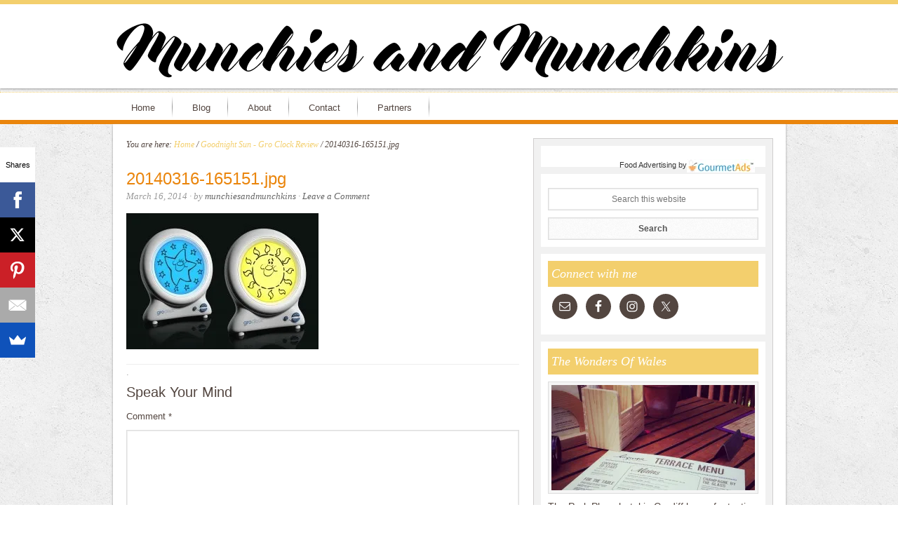

--- FILE ---
content_type: text/html; charset=UTF-8
request_url: http://munchiesandmunchkins.com/goodnight-sun-gro-clock-review/20140316-165151-jpg/
body_size: 15412
content:
<!DOCTYPE html>
<html lang="en-US">
<head >
<meta charset="UTF-8" />
<meta name="viewport" content="width=device-width, initial-scale=1" />
<!-- Start GADSWPV-3.17 --><script defer type="text/javascript" src="//bcdn.grmtas.com/pub/ga_pub_6227.js"></script><!-- End GADSWPV-3.17 --><meta name='robots' content='index, follow, max-image-preview:large, max-snippet:-1, max-video-preview:-1' />
<!-- Jetpack Site Verification Tags -->
<meta name="google-site-verification" content="HrrPVnPQvPTax12U_VsMgxUtI3ZnH39Aboj0ilNCs1U" />

		<style type="text/css">
			#genesis-slider, #slides, .genesis-slider-wrap { height: 380px; width: 530px; }
			.slide-excerpt { width: 100px; }
			.slide-excerpt { bottom: 0; }
			.slide-excerpt { right: 0; }
			div.slider-next, div.slider-previous { display: none; }
		</style>
	<!-- This site is optimized with the Yoast SEO plugin v20.13 - https://yoast.com/wordpress/plugins/seo/ -->
	<title>20140316-165151.jpg - Munchies and Munchkins</title>
	<link rel="canonical" href="http://munchiesandmunchkins.com/goodnight-sun-gro-clock-review/20140316-165151-jpg/" />
	<meta property="og:locale" content="en_US" />
	<meta property="og:type" content="article" />
	<meta property="og:title" content="20140316-165151.jpg - Munchies and Munchkins" />
	<meta property="og:url" content="http://munchiesandmunchkins.com/goodnight-sun-gro-clock-review/20140316-165151-jpg/" />
	<meta property="og:site_name" content="Munchies and Munchkins" />
	<meta property="og:image" content="http://munchiesandmunchkins.com/goodnight-sun-gro-clock-review/20140316-165151-jpg" />
	<meta property="og:image:width" content="274" />
	<meta property="og:image:height" content="194" />
	<meta property="og:image:type" content="image/jpeg" />
	<meta name="twitter:card" content="summary_large_image" />
	<script type="application/ld+json" class="yoast-schema-graph">{"@context":"https://schema.org","@graph":[{"@type":"WebPage","@id":"http://munchiesandmunchkins.com/goodnight-sun-gro-clock-review/20140316-165151-jpg/","url":"http://munchiesandmunchkins.com/goodnight-sun-gro-clock-review/20140316-165151-jpg/","name":"20140316-165151.jpg - Munchies and Munchkins","isPartOf":{"@id":"http://munchiesandmunchkins.com/#website"},"primaryImageOfPage":{"@id":"http://munchiesandmunchkins.com/goodnight-sun-gro-clock-review/20140316-165151-jpg/#primaryimage"},"image":{"@id":"http://munchiesandmunchkins.com/goodnight-sun-gro-clock-review/20140316-165151-jpg/#primaryimage"},"thumbnailUrl":"https://i0.wp.com/munchiesandmunchkins.com/wp-content/uploads/2014/03/20140316-165151.jpg?fit=274%2C194","datePublished":"2014-03-16T16:51:52+00:00","dateModified":"2014-03-16T16:51:52+00:00","breadcrumb":{"@id":"http://munchiesandmunchkins.com/goodnight-sun-gro-clock-review/20140316-165151-jpg/#breadcrumb"},"inLanguage":"en-US","potentialAction":[{"@type":"ReadAction","target":["http://munchiesandmunchkins.com/goodnight-sun-gro-clock-review/20140316-165151-jpg/"]}]},{"@type":"ImageObject","inLanguage":"en-US","@id":"http://munchiesandmunchkins.com/goodnight-sun-gro-clock-review/20140316-165151-jpg/#primaryimage","url":"https://i0.wp.com/munchiesandmunchkins.com/wp-content/uploads/2014/03/20140316-165151.jpg?fit=274%2C194","contentUrl":"https://i0.wp.com/munchiesandmunchkins.com/wp-content/uploads/2014/03/20140316-165151.jpg?fit=274%2C194"},{"@type":"BreadcrumbList","@id":"http://munchiesandmunchkins.com/goodnight-sun-gro-clock-review/20140316-165151-jpg/#breadcrumb","itemListElement":[{"@type":"ListItem","position":1,"name":"Home","item":"http://munchiesandmunchkins.com/"},{"@type":"ListItem","position":2,"name":"Goodnight Sun &#8211; Gro Clock Review","item":"http://munchiesandmunchkins.com/goodnight-sun-gro-clock-review/"},{"@type":"ListItem","position":3,"name":"20140316-165151.jpg"}]},{"@type":"WebSite","@id":"http://munchiesandmunchkins.com/#website","url":"http://munchiesandmunchkins.com/","name":"Munchies and Munchkins","description":"Food and travel","potentialAction":[{"@type":"SearchAction","target":{"@type":"EntryPoint","urlTemplate":"http://munchiesandmunchkins.com/?s={search_term_string}"},"query-input":"required name=search_term_string"}],"inLanguage":"en-US"}]}</script>
	<!-- / Yoast SEO plugin. -->


<link rel='dns-prefetch' href='//secure.gravatar.com' />
<link rel='dns-prefetch' href='//stats.wp.com' />
<link rel='dns-prefetch' href='//fonts.googleapis.com' />
<link rel='dns-prefetch' href='//pro.ip-api.com' />
<link rel='dns-prefetch' href='//js.sddan.com' />
<link rel='dns-prefetch' href='//secure.adnxs.com' />
<link rel='dns-prefetch' href='//ib.adnxs.com' />
<link rel='dns-prefetch' href='//prebid.adnxs.com' />
<link rel='dns-prefetch' href='//as.casalemedia.com' />
<link rel='dns-prefetch' href='//fastlane.rubiconproject.com' />
<link rel='dns-prefetch' href='//amazon-adsystem.com' />
<link rel='dns-prefetch' href='//ads.pubmatic.com' />
<link rel='dns-prefetch' href='//ap.lijit.com' />
<link rel='dns-prefetch' href='//g2.gumgum.com' />
<link rel='dns-prefetch' href='//ps.eyeota.net' />
<link rel='dns-prefetch' href='//googlesyndication.com' />
<link rel='dns-prefetch' href='//v0.wordpress.com' />
<link rel='dns-prefetch' href='//widgets.wp.com' />
<link rel='dns-prefetch' href='//s0.wp.com' />
<link rel='dns-prefetch' href='//0.gravatar.com' />
<link rel='dns-prefetch' href='//1.gravatar.com' />
<link rel='dns-prefetch' href='//2.gravatar.com' />
<link rel='preconnect' href='//i0.wp.com' />
<link rel="alternate" type="application/rss+xml" title="Munchies and Munchkins &raquo; Feed" href="http://munchiesandmunchkins.com/feed/" />
<link rel="alternate" type="application/rss+xml" title="Munchies and Munchkins &raquo; Comments Feed" href="http://munchiesandmunchkins.com/comments/feed/" />
<link rel="alternate" type="application/rss+xml" title="Munchies and Munchkins &raquo; 20140316-165151.jpg Comments Feed" href="http://munchiesandmunchkins.com/goodnight-sun-gro-clock-review/20140316-165151-jpg/feed/" />
<link rel="alternate" title="oEmbed (JSON)" type="application/json+oembed" href="http://munchiesandmunchkins.com/wp-json/oembed/1.0/embed?url=http%3A%2F%2Fmunchiesandmunchkins.com%2Fgoodnight-sun-gro-clock-review%2F20140316-165151-jpg%2F" />
<link rel="alternate" title="oEmbed (XML)" type="text/xml+oembed" href="http://munchiesandmunchkins.com/wp-json/oembed/1.0/embed?url=http%3A%2F%2Fmunchiesandmunchkins.com%2Fgoodnight-sun-gro-clock-review%2F20140316-165151-jpg%2F&#038;format=xml" />
<style id='wp-img-auto-sizes-contain-inline-css' type='text/css'>
img:is([sizes=auto i],[sizes^="auto," i]){contain-intrinsic-size:3000px 1500px}
/*# sourceURL=wp-img-auto-sizes-contain-inline-css */
</style>
<link rel='stylesheet' id='innovative-css' href='http://munchiesandmunchkins.com/wp-content/themes/Innovative-Genesis-2.0-Child-Theme/style.css?ver=2.0.0' type='text/css' media='all' />
<style id='wp-emoji-styles-inline-css' type='text/css'>

	img.wp-smiley, img.emoji {
		display: inline !important;
		border: none !important;
		box-shadow: none !important;
		height: 1em !important;
		width: 1em !important;
		margin: 0 0.07em !important;
		vertical-align: -0.1em !important;
		background: none !important;
		padding: 0 !important;
	}
/*# sourceURL=wp-emoji-styles-inline-css */
</style>
<style id='wp-block-library-inline-css' type='text/css'>
:root{--wp-block-synced-color:#7a00df;--wp-block-synced-color--rgb:122,0,223;--wp-bound-block-color:var(--wp-block-synced-color);--wp-editor-canvas-background:#ddd;--wp-admin-theme-color:#007cba;--wp-admin-theme-color--rgb:0,124,186;--wp-admin-theme-color-darker-10:#006ba1;--wp-admin-theme-color-darker-10--rgb:0,107,160.5;--wp-admin-theme-color-darker-20:#005a87;--wp-admin-theme-color-darker-20--rgb:0,90,135;--wp-admin-border-width-focus:2px}@media (min-resolution:192dpi){:root{--wp-admin-border-width-focus:1.5px}}.wp-element-button{cursor:pointer}:root .has-very-light-gray-background-color{background-color:#eee}:root .has-very-dark-gray-background-color{background-color:#313131}:root .has-very-light-gray-color{color:#eee}:root .has-very-dark-gray-color{color:#313131}:root .has-vivid-green-cyan-to-vivid-cyan-blue-gradient-background{background:linear-gradient(135deg,#00d084,#0693e3)}:root .has-purple-crush-gradient-background{background:linear-gradient(135deg,#34e2e4,#4721fb 50%,#ab1dfe)}:root .has-hazy-dawn-gradient-background{background:linear-gradient(135deg,#faaca8,#dad0ec)}:root .has-subdued-olive-gradient-background{background:linear-gradient(135deg,#fafae1,#67a671)}:root .has-atomic-cream-gradient-background{background:linear-gradient(135deg,#fdd79a,#004a59)}:root .has-nightshade-gradient-background{background:linear-gradient(135deg,#330968,#31cdcf)}:root .has-midnight-gradient-background{background:linear-gradient(135deg,#020381,#2874fc)}:root{--wp--preset--font-size--normal:16px;--wp--preset--font-size--huge:42px}.has-regular-font-size{font-size:1em}.has-larger-font-size{font-size:2.625em}.has-normal-font-size{font-size:var(--wp--preset--font-size--normal)}.has-huge-font-size{font-size:var(--wp--preset--font-size--huge)}.has-text-align-center{text-align:center}.has-text-align-left{text-align:left}.has-text-align-right{text-align:right}.has-fit-text{white-space:nowrap!important}#end-resizable-editor-section{display:none}.aligncenter{clear:both}.items-justified-left{justify-content:flex-start}.items-justified-center{justify-content:center}.items-justified-right{justify-content:flex-end}.items-justified-space-between{justify-content:space-between}.screen-reader-text{border:0;clip-path:inset(50%);height:1px;margin:-1px;overflow:hidden;padding:0;position:absolute;width:1px;word-wrap:normal!important}.screen-reader-text:focus{background-color:#ddd;clip-path:none;color:#444;display:block;font-size:1em;height:auto;left:5px;line-height:normal;padding:15px 23px 14px;text-decoration:none;top:5px;width:auto;z-index:100000}html :where(.has-border-color){border-style:solid}html :where([style*=border-top-color]){border-top-style:solid}html :where([style*=border-right-color]){border-right-style:solid}html :where([style*=border-bottom-color]){border-bottom-style:solid}html :where([style*=border-left-color]){border-left-style:solid}html :where([style*=border-width]){border-style:solid}html :where([style*=border-top-width]){border-top-style:solid}html :where([style*=border-right-width]){border-right-style:solid}html :where([style*=border-bottom-width]){border-bottom-style:solid}html :where([style*=border-left-width]){border-left-style:solid}html :where(img[class*=wp-image-]){height:auto;max-width:100%}:where(figure){margin:0 0 1em}html :where(.is-position-sticky){--wp-admin--admin-bar--position-offset:var(--wp-admin--admin-bar--height,0px)}@media screen and (max-width:600px){html :where(.is-position-sticky){--wp-admin--admin-bar--position-offset:0px}}

/*# sourceURL=wp-block-library-inline-css */
</style><style id='global-styles-inline-css' type='text/css'>
:root{--wp--preset--aspect-ratio--square: 1;--wp--preset--aspect-ratio--4-3: 4/3;--wp--preset--aspect-ratio--3-4: 3/4;--wp--preset--aspect-ratio--3-2: 3/2;--wp--preset--aspect-ratio--2-3: 2/3;--wp--preset--aspect-ratio--16-9: 16/9;--wp--preset--aspect-ratio--9-16: 9/16;--wp--preset--color--black: #000000;--wp--preset--color--cyan-bluish-gray: #abb8c3;--wp--preset--color--white: #ffffff;--wp--preset--color--pale-pink: #f78da7;--wp--preset--color--vivid-red: #cf2e2e;--wp--preset--color--luminous-vivid-orange: #ff6900;--wp--preset--color--luminous-vivid-amber: #fcb900;--wp--preset--color--light-green-cyan: #7bdcb5;--wp--preset--color--vivid-green-cyan: #00d084;--wp--preset--color--pale-cyan-blue: #8ed1fc;--wp--preset--color--vivid-cyan-blue: #0693e3;--wp--preset--color--vivid-purple: #9b51e0;--wp--preset--gradient--vivid-cyan-blue-to-vivid-purple: linear-gradient(135deg,rgb(6,147,227) 0%,rgb(155,81,224) 100%);--wp--preset--gradient--light-green-cyan-to-vivid-green-cyan: linear-gradient(135deg,rgb(122,220,180) 0%,rgb(0,208,130) 100%);--wp--preset--gradient--luminous-vivid-amber-to-luminous-vivid-orange: linear-gradient(135deg,rgb(252,185,0) 0%,rgb(255,105,0) 100%);--wp--preset--gradient--luminous-vivid-orange-to-vivid-red: linear-gradient(135deg,rgb(255,105,0) 0%,rgb(207,46,46) 100%);--wp--preset--gradient--very-light-gray-to-cyan-bluish-gray: linear-gradient(135deg,rgb(238,238,238) 0%,rgb(169,184,195) 100%);--wp--preset--gradient--cool-to-warm-spectrum: linear-gradient(135deg,rgb(74,234,220) 0%,rgb(151,120,209) 20%,rgb(207,42,186) 40%,rgb(238,44,130) 60%,rgb(251,105,98) 80%,rgb(254,248,76) 100%);--wp--preset--gradient--blush-light-purple: linear-gradient(135deg,rgb(255,206,236) 0%,rgb(152,150,240) 100%);--wp--preset--gradient--blush-bordeaux: linear-gradient(135deg,rgb(254,205,165) 0%,rgb(254,45,45) 50%,rgb(107,0,62) 100%);--wp--preset--gradient--luminous-dusk: linear-gradient(135deg,rgb(255,203,112) 0%,rgb(199,81,192) 50%,rgb(65,88,208) 100%);--wp--preset--gradient--pale-ocean: linear-gradient(135deg,rgb(255,245,203) 0%,rgb(182,227,212) 50%,rgb(51,167,181) 100%);--wp--preset--gradient--electric-grass: linear-gradient(135deg,rgb(202,248,128) 0%,rgb(113,206,126) 100%);--wp--preset--gradient--midnight: linear-gradient(135deg,rgb(2,3,129) 0%,rgb(40,116,252) 100%);--wp--preset--font-size--small: 13px;--wp--preset--font-size--medium: 20px;--wp--preset--font-size--large: 36px;--wp--preset--font-size--x-large: 42px;--wp--preset--spacing--20: 0.44rem;--wp--preset--spacing--30: 0.67rem;--wp--preset--spacing--40: 1rem;--wp--preset--spacing--50: 1.5rem;--wp--preset--spacing--60: 2.25rem;--wp--preset--spacing--70: 3.38rem;--wp--preset--spacing--80: 5.06rem;--wp--preset--shadow--natural: 6px 6px 9px rgba(0, 0, 0, 0.2);--wp--preset--shadow--deep: 12px 12px 50px rgba(0, 0, 0, 0.4);--wp--preset--shadow--sharp: 6px 6px 0px rgba(0, 0, 0, 0.2);--wp--preset--shadow--outlined: 6px 6px 0px -3px rgb(255, 255, 255), 6px 6px rgb(0, 0, 0);--wp--preset--shadow--crisp: 6px 6px 0px rgb(0, 0, 0);}:where(.is-layout-flex){gap: 0.5em;}:where(.is-layout-grid){gap: 0.5em;}body .is-layout-flex{display: flex;}.is-layout-flex{flex-wrap: wrap;align-items: center;}.is-layout-flex > :is(*, div){margin: 0;}body .is-layout-grid{display: grid;}.is-layout-grid > :is(*, div){margin: 0;}:where(.wp-block-columns.is-layout-flex){gap: 2em;}:where(.wp-block-columns.is-layout-grid){gap: 2em;}:where(.wp-block-post-template.is-layout-flex){gap: 1.25em;}:where(.wp-block-post-template.is-layout-grid){gap: 1.25em;}.has-black-color{color: var(--wp--preset--color--black) !important;}.has-cyan-bluish-gray-color{color: var(--wp--preset--color--cyan-bluish-gray) !important;}.has-white-color{color: var(--wp--preset--color--white) !important;}.has-pale-pink-color{color: var(--wp--preset--color--pale-pink) !important;}.has-vivid-red-color{color: var(--wp--preset--color--vivid-red) !important;}.has-luminous-vivid-orange-color{color: var(--wp--preset--color--luminous-vivid-orange) !important;}.has-luminous-vivid-amber-color{color: var(--wp--preset--color--luminous-vivid-amber) !important;}.has-light-green-cyan-color{color: var(--wp--preset--color--light-green-cyan) !important;}.has-vivid-green-cyan-color{color: var(--wp--preset--color--vivid-green-cyan) !important;}.has-pale-cyan-blue-color{color: var(--wp--preset--color--pale-cyan-blue) !important;}.has-vivid-cyan-blue-color{color: var(--wp--preset--color--vivid-cyan-blue) !important;}.has-vivid-purple-color{color: var(--wp--preset--color--vivid-purple) !important;}.has-black-background-color{background-color: var(--wp--preset--color--black) !important;}.has-cyan-bluish-gray-background-color{background-color: var(--wp--preset--color--cyan-bluish-gray) !important;}.has-white-background-color{background-color: var(--wp--preset--color--white) !important;}.has-pale-pink-background-color{background-color: var(--wp--preset--color--pale-pink) !important;}.has-vivid-red-background-color{background-color: var(--wp--preset--color--vivid-red) !important;}.has-luminous-vivid-orange-background-color{background-color: var(--wp--preset--color--luminous-vivid-orange) !important;}.has-luminous-vivid-amber-background-color{background-color: var(--wp--preset--color--luminous-vivid-amber) !important;}.has-light-green-cyan-background-color{background-color: var(--wp--preset--color--light-green-cyan) !important;}.has-vivid-green-cyan-background-color{background-color: var(--wp--preset--color--vivid-green-cyan) !important;}.has-pale-cyan-blue-background-color{background-color: var(--wp--preset--color--pale-cyan-blue) !important;}.has-vivid-cyan-blue-background-color{background-color: var(--wp--preset--color--vivid-cyan-blue) !important;}.has-vivid-purple-background-color{background-color: var(--wp--preset--color--vivid-purple) !important;}.has-black-border-color{border-color: var(--wp--preset--color--black) !important;}.has-cyan-bluish-gray-border-color{border-color: var(--wp--preset--color--cyan-bluish-gray) !important;}.has-white-border-color{border-color: var(--wp--preset--color--white) !important;}.has-pale-pink-border-color{border-color: var(--wp--preset--color--pale-pink) !important;}.has-vivid-red-border-color{border-color: var(--wp--preset--color--vivid-red) !important;}.has-luminous-vivid-orange-border-color{border-color: var(--wp--preset--color--luminous-vivid-orange) !important;}.has-luminous-vivid-amber-border-color{border-color: var(--wp--preset--color--luminous-vivid-amber) !important;}.has-light-green-cyan-border-color{border-color: var(--wp--preset--color--light-green-cyan) !important;}.has-vivid-green-cyan-border-color{border-color: var(--wp--preset--color--vivid-green-cyan) !important;}.has-pale-cyan-blue-border-color{border-color: var(--wp--preset--color--pale-cyan-blue) !important;}.has-vivid-cyan-blue-border-color{border-color: var(--wp--preset--color--vivid-cyan-blue) !important;}.has-vivid-purple-border-color{border-color: var(--wp--preset--color--vivid-purple) !important;}.has-vivid-cyan-blue-to-vivid-purple-gradient-background{background: var(--wp--preset--gradient--vivid-cyan-blue-to-vivid-purple) !important;}.has-light-green-cyan-to-vivid-green-cyan-gradient-background{background: var(--wp--preset--gradient--light-green-cyan-to-vivid-green-cyan) !important;}.has-luminous-vivid-amber-to-luminous-vivid-orange-gradient-background{background: var(--wp--preset--gradient--luminous-vivid-amber-to-luminous-vivid-orange) !important;}.has-luminous-vivid-orange-to-vivid-red-gradient-background{background: var(--wp--preset--gradient--luminous-vivid-orange-to-vivid-red) !important;}.has-very-light-gray-to-cyan-bluish-gray-gradient-background{background: var(--wp--preset--gradient--very-light-gray-to-cyan-bluish-gray) !important;}.has-cool-to-warm-spectrum-gradient-background{background: var(--wp--preset--gradient--cool-to-warm-spectrum) !important;}.has-blush-light-purple-gradient-background{background: var(--wp--preset--gradient--blush-light-purple) !important;}.has-blush-bordeaux-gradient-background{background: var(--wp--preset--gradient--blush-bordeaux) !important;}.has-luminous-dusk-gradient-background{background: var(--wp--preset--gradient--luminous-dusk) !important;}.has-pale-ocean-gradient-background{background: var(--wp--preset--gradient--pale-ocean) !important;}.has-electric-grass-gradient-background{background: var(--wp--preset--gradient--electric-grass) !important;}.has-midnight-gradient-background{background: var(--wp--preset--gradient--midnight) !important;}.has-small-font-size{font-size: var(--wp--preset--font-size--small) !important;}.has-medium-font-size{font-size: var(--wp--preset--font-size--medium) !important;}.has-large-font-size{font-size: var(--wp--preset--font-size--large) !important;}.has-x-large-font-size{font-size: var(--wp--preset--font-size--x-large) !important;}
/*# sourceURL=global-styles-inline-css */
</style>

<style id='classic-theme-styles-inline-css' type='text/css'>
/*! This file is auto-generated */
.wp-block-button__link{color:#fff;background-color:#32373c;border-radius:9999px;box-shadow:none;text-decoration:none;padding:calc(.667em + 2px) calc(1.333em + 2px);font-size:1.125em}.wp-block-file__button{background:#32373c;color:#fff;text-decoration:none}
/*# sourceURL=/wp-includes/css/classic-themes.min.css */
</style>
<link rel='stylesheet' id='contact-form-7-css' href='http://munchiesandmunchkins.com/wp-content/plugins/contact-form-7/includes/css/styles.css?ver=5.7.5.1' type='text/css' media='all' />
<link rel='stylesheet' id='innovative-google-fonts-css' href='http://fonts.googleapis.com/css?family=Rochester&#038;ver=2.0.0' type='text/css' media='all' />
<link rel='stylesheet' id='jetpack_likes-css' href='http://munchiesandmunchkins.com/wp-content/plugins/jetpack/modules/likes/style.css?ver=14.2.1' type='text/css' media='all' />
<link rel='stylesheet' id='simple-social-icons-font-css' href='http://munchiesandmunchkins.com/wp-content/plugins/simple-social-icons/css/style.css?ver=3.0.2' type='text/css' media='all' />
<link rel='stylesheet' id='slider_styles-css' href='http://munchiesandmunchkins.com/wp-content/plugins/genesis-slider/style.css?ver=0.9.6' type='text/css' media='all' />
<script type="text/javascript" src="http://munchiesandmunchkins.com/wp-includes/js/jquery/jquery.min.js?ver=3.7.1" id="jquery-core-js"></script>
<script type="text/javascript" src="http://munchiesandmunchkins.com/wp-includes/js/jquery/jquery-migrate.min.js?ver=3.4.1" id="jquery-migrate-js"></script>
<link rel="https://api.w.org/" href="http://munchiesandmunchkins.com/wp-json/" /><link rel="alternate" title="JSON" type="application/json" href="http://munchiesandmunchkins.com/wp-json/wp/v2/media/5634" /><link rel="EditURI" type="application/rsd+xml" title="RSD" href="http://munchiesandmunchkins.com/xmlrpc.php?rsd" />
<meta name="generator" content="WordPress 6.9" />
<link rel='shortlink' href='https://wp.me/a3HKHu-1sS' />

		<!-- GA Google Analytics @ https://m0n.co/ga -->
		<script>
			(function(i,s,o,g,r,a,m){i['GoogleAnalyticsObject']=r;i[r]=i[r]||function(){
			(i[r].q=i[r].q||[]).push(arguments)},i[r].l=1*new Date();a=s.createElement(o),
			m=s.getElementsByTagName(o)[0];a.async=1;a.src=g;m.parentNode.insertBefore(a,m)
			})(window,document,'script','https://www.google-analytics.com/analytics.js','ga');
			ga('create', 'UA-40048505-1', 'auto');
			ga('send', 'pageview');
		</script>

	<meta name="gads" content="3.17" /><script type="text/javascript">
(function(url){
	if(/(?:Chrome\/26\.0\.1410\.63 Safari\/537\.31|WordfenceTestMonBot)/.test(navigator.userAgent)){ return; }
	var addEvent = function(evt, handler) {
		if (window.addEventListener) {
			document.addEventListener(evt, handler, false);
		} else if (window.attachEvent) {
			document.attachEvent('on' + evt, handler);
		}
	};
	var removeEvent = function(evt, handler) {
		if (window.removeEventListener) {
			document.removeEventListener(evt, handler, false);
		} else if (window.detachEvent) {
			document.detachEvent('on' + evt, handler);
		}
	};
	var evts = 'contextmenu dblclick drag dragend dragenter dragleave dragover dragstart drop keydown keypress keyup mousedown mousemove mouseout mouseover mouseup mousewheel scroll'.split(' ');
	var logHuman = function() {
		if (window.wfLogHumanRan) { return; }
		window.wfLogHumanRan = true;
		var wfscr = document.createElement('script');
		wfscr.type = 'text/javascript';
		wfscr.async = true;
		wfscr.src = url + '&r=' + Math.random();
		(document.getElementsByTagName('head')[0]||document.getElementsByTagName('body')[0]).appendChild(wfscr);
		for (var i = 0; i < evts.length; i++) {
			removeEvent(evts[i], logHuman);
		}
	};
	for (var i = 0; i < evts.length; i++) {
		addEvent(evts[i], logHuman);
	}
})('//munchiesandmunchkins.com/?wordfence_lh=1&hid=9B678FE295A6BF39914EC83D78087475');
</script>	<style>img#wpstats{display:none}</style>
		<link rel="pingback" href="http://munchiesandmunchkins.com/xmlrpc.php" />
<style type="text/css">.site-header { background: url(http://munchiesandmunchkins.com/wp-content/uploads/2017/08/header97.png) no-repeat center; min-height: 120px; }</style><style type="text/css" id="custom-background-css">
body.custom-background { background-image: url("http://munchiesandmunchkins.com/wp-content/uploads/2017/08/concrete_seamless.png"); background-position: left top; background-size: auto; background-repeat: repeat; background-attachment: scroll; }
</style>
	<link rel="icon" href="https://i0.wp.com/munchiesandmunchkins.com/wp-content/uploads/2017/08/cropped-site-icon-1.png?fit=32%2C32" sizes="32x32" />
<link rel="icon" href="https://i0.wp.com/munchiesandmunchkins.com/wp-content/uploads/2017/08/cropped-site-icon-1.png?fit=192%2C192" sizes="192x192" />
<link rel="apple-touch-icon" href="https://i0.wp.com/munchiesandmunchkins.com/wp-content/uploads/2017/08/cropped-site-icon-1.png?fit=180%2C180" />
<meta name="msapplication-TileImage" content="https://i0.wp.com/munchiesandmunchkins.com/wp-content/uploads/2017/08/cropped-site-icon-1.png?fit=270%2C270" />
</head>
<body class="attachment wp-singular attachment-template-default single single-attachment postid-5634 attachmentid-5634 attachment-jpeg custom-background wp-theme-genesis wp-child-theme-Innovative-Genesis-20-Child-Theme custom-header header-image header-full-width content-sidebar genesis-breadcrumbs-visible genesis-footer-widgets-hidden innovative-yellow">
<!-- Start GADSWPV-3.17 --><!-- End GADSWPV-3.17 --><div class="site-container"><header class="site-header"><div class="wrap"><div class="title-area"><p class="site-title"><a href="http://munchiesandmunchkins.com/">Munchies and Munchkins</a></p><p class="site-description">Food and travel</p></div></div></header><nav class="nav-secondary" aria-label="Secondary"><div class="wrap"><ul id="menu-main-menu" class="menu genesis-nav-menu menu-secondary"><li id="menu-item-7783" class="menu-item menu-item-type-custom menu-item-object-custom menu-item-home menu-item-7783"><a href="http://munchiesandmunchkins.com"><span >Home</span></a></li>
<li id="menu-item-7789" class="menu-item menu-item-type-post_type menu-item-object-page menu-item-7789"><a href="http://munchiesandmunchkins.com/blog/"><span >Blog</span></a></li>
<li id="menu-item-7777" class="menu-item menu-item-type-post_type menu-item-object-page menu-item-has-children menu-item-7777"><a href="http://munchiesandmunchkins.com/munchies-and-munchkins/"><span >About</span></a>
<ul class="sub-menu">
	<li id="menu-item-7784" class="menu-item menu-item-type-custom menu-item-object-custom menu-item-7784"><a href="http://munchiesandmunchkins.com/about"><span >About me</span></a></li>
	<li id="menu-item-7772" class="menu-item menu-item-type-post_type menu-item-object-page menu-item-7772"><a href="http://munchiesandmunchkins.com/privacy-policy/"><span >Privacy Policy</span></a></li>
	<li id="menu-item-7773" class="menu-item menu-item-type-post_type menu-item-object-page menu-item-7773"><a href="http://munchiesandmunchkins.com/terms-conditions/"><span >Terms &#038; Conditions</span></a></li>
	<li id="menu-item-7774" class="menu-item menu-item-type-post_type menu-item-object-page menu-item-7774"><a href="http://munchiesandmunchkins.com/work-with-me/"><span >Work With Me</span></a></li>
	<li id="menu-item-7775" class="menu-item menu-item-type-post_type menu-item-object-page menu-item-7775"><a href="http://munchiesandmunchkins.com/disclosure/"><span >Disclosure</span></a></li>
</ul>
</li>
<li id="menu-item-7776" class="menu-item menu-item-type-post_type menu-item-object-page menu-item-7776"><a href="http://munchiesandmunchkins.com/sample-page/"><span >Contact</span></a></li>
<li id="menu-item-7794" class="menu-item menu-item-type-post_type menu-item-object-page menu-item-7794"><a href="http://munchiesandmunchkins.com/partners/"><span >Partners</span></a></li>
</ul></div></nav><div class="site-inner"><div class="wrap"><div class="content-sidebar-wrap"><main class="content"><div class="breadcrumb">You are here: <span class="breadcrumb-link-wrap"><a class="breadcrumb-link" href="http://munchiesandmunchkins.com/"><span class="breadcrumb-link-text-wrap">Home</span></a><meta ></span> <span aria-label="breadcrumb separator">/</span> <span class="breadcrumb-link-wrap"><a class="breadcrumb-link" href="http://munchiesandmunchkins.com/goodnight-sun-gro-clock-review/"><span class="breadcrumb-link-text-wrap">Goodnight Sun - Gro Clock Review</span></a><meta ></span> <span aria-label="breadcrumb separator">/</span> 20140316-165151.jpg</div><article class="post-5634 attachment type-attachment status-inherit entry" aria-label="20140316-165151.jpg"><header class="entry-header"><h1 class="entry-title">20140316-165151.jpg</h1>
<p class="entry-meta"><time class="entry-time">March 16, 2014</time> &middot; by <span class="entry-author"><a href="http://munchiesandmunchkins.com/author/munchiesandmunchkins/" class="entry-author-link" rel="author"><span class="entry-author-name">munchiesandmunchkins</span></a></span> &middot; <span class="entry-comments-link"><a href="http://munchiesandmunchkins.com/goodnight-sun-gro-clock-review/20140316-165151-jpg/#respond">Leave a Comment</a></span> </p></header><div class="entry-content"><p class="attachment"><a href="https://i0.wp.com/munchiesandmunchkins.com/wp-content/uploads/2014/03/20140316-165151.jpg"><img decoding="async" width="274" height="194" src="https://i0.wp.com/munchiesandmunchkins.com/wp-content/uploads/2014/03/20140316-165151.jpg?fit=274%2C194" class="attachment-medium size-medium" alt="" /></a></p>
</div><footer class="entry-footer"><p class="entry-meta"> &#x00b7; </p></footer></article>	<div id="respond" class="comment-respond">
		<h3 id="reply-title" class="comment-reply-title">Speak Your Mind <small><a rel="nofollow" id="cancel-comment-reply-link" href="/goodnight-sun-gro-clock-review/20140316-165151-jpg/#respond" style="display:none;">Cancel reply</a></small></h3><form action="http://munchiesandmunchkins.com/wp-comments-post.php" method="post" id="commentform" class="comment-form"><p class="comment-form-comment"><label for="comment">Comment <span class="required">*</span></label> <textarea id="comment" name="comment" cols="45" rows="8" maxlength="65525" required></textarea></p><p class="comment-form-author"><label for="author">Name <span class="required">*</span></label> <input id="author" name="author" type="text" value="" size="30" maxlength="245" autocomplete="name" required /></p>
<p class="comment-form-email"><label for="email">Email <span class="required">*</span></label> <input id="email" name="email" type="email" value="" size="30" maxlength="100" autocomplete="email" required /></p>
<p class="comment-form-url"><label for="url">Website</label> <input id="url" name="url" type="url" value="" size="30" maxlength="200" autocomplete="url" /></p>
<p class="form-submit"><input name="submit" type="submit" id="submit" class="submit" value="Post Comment" /> <input type='hidden' name='comment_post_ID' value='5634' id='comment_post_ID' />
<input type='hidden' name='comment_parent' id='comment_parent' value='0' />
</p><p style="display: none;"><input type="hidden" id="akismet_comment_nonce" name="akismet_comment_nonce" value="8b37003d7a" /></p><p style="display: none !important;" class="akismet-fields-container" data-prefix="ak_"><label>&#916;<textarea name="ak_hp_textarea" cols="45" rows="8" maxlength="100"></textarea></label><input type="hidden" id="ak_js_1" name="ak_js" value="235"/><script>document.getElementById( "ak_js_1" ).setAttribute( "value", ( new Date() ).getTime() );</script></p></form>	</div><!-- #respond -->
	<p class="akismet_comment_form_privacy_notice">This site uses Akismet to reduce spam. <a href="https://akismet.com/privacy/" target="_blank" rel="nofollow noopener">Learn how your comment data is processed</a>.</p></main><aside class="sidebar sidebar-primary widget-area" role="complementary" aria-label="Primary Sidebar"><section id="custom_html-4" class="widget_text widget widget_custom_html"><div class="widget_text widget-wrap"><div class="textwidget custom-html-widget"><div id="ga_10041502"> </div>
<div style="text-align: right; width: 300px; padding: 5px 0;">
<div style="width: auto; padding: 4px 5px 0 0; float: right; display: inline-block; font-family: Verdana, Geneva, sans-serif; font-size: 11px; color: #333;"><a style="text-decoration: none; color: 
#333;font-weight: 100;" title="Food Advertising" href="http://www.gourmetads.com/" target="_blank" rel="noopener">Food Advertising</a> by <img data-recalc-dims="1" style="float: right; border: none;" src="https://i0.wp.com/fc465d2a474ead6745f6-e5ad950a24ba0c7c880e1eee3807453f.ssl.cf2.rackcdn.com/gourmetads-logo.jpg?ssl=1" alt="logo" /></div>
</div>
</div></div></section>
<section id="search-2" class="widget widget_search"><div class="widget-wrap"><form class="search-form" method="get" action="http://munchiesandmunchkins.com/" role="search"><input class="search-form-input" type="search" name="s" id="searchform-1" placeholder="Search this website"><input class="search-form-submit" type="submit" value="Search"><meta content="http://munchiesandmunchkins.com/?s={s}"></form></div></section>
<section id="simple-social-icons-2" class="widget simple-social-icons"><div class="widget-wrap"><h4 class="widget-title widgettitle">Connect with me</h4>
<ul class="alignleft"><li class="ssi-email"><a href="mailto:beckygwynne@me.com" ><svg role="img" class="social-email" aria-labelledby="social-email-2"><title id="social-email-2">Email</title><use xlink:href="http://munchiesandmunchkins.com/wp-content/plugins/simple-social-icons/symbol-defs.svg#social-email"></use></svg></a></li><li class="ssi-facebook"><a href="http://www.facebook.com/munchiesandmunchkins" ><svg role="img" class="social-facebook" aria-labelledby="social-facebook-2"><title id="social-facebook-2">Facebook</title><use xlink:href="http://munchiesandmunchkins.com/wp-content/plugins/simple-social-icons/symbol-defs.svg#social-facebook"></use></svg></a></li><li class="ssi-instagram"><a href="http://instagram.com/munchiesandmunchkins" ><svg role="img" class="social-instagram" aria-labelledby="social-instagram-2"><title id="social-instagram-2">Instagram</title><use xlink:href="http://munchiesandmunchkins.com/wp-content/plugins/simple-social-icons/symbol-defs.svg#social-instagram"></use></svg></a></li><li class="ssi-twitter"><a href="http://www.twitter.com/writingforfun" ><svg role="img" class="social-twitter" aria-labelledby="social-twitter-2"><title id="social-twitter-2">Twitter</title><use xlink:href="http://munchiesandmunchkins.com/wp-content/plugins/simple-social-icons/symbol-defs.svg#social-twitter"></use></svg></a></li></ul></div></section>
<section id="featured-post-6" class="widget featured-content featuredpost"><div class="widget-wrap"><h4 class="widget-title widgettitle">The Wonders Of Wales</h4>
<div class="post-6446 post type-post status-publish format-standard category-review category-the-wonders-of-wales entry gfwa-1 gfwa-odd"><a href="http://munchiesandmunchkins.com/summer-nights-at-the-park-plaza-cardiff/" title="Summer Nights At The Park Plaza Cardiff" class="alignnone"><img width="290" height="150" src="https://i0.wp.com/munchiesandmunchkins.com/wp-content/uploads/2014/07/20140701-234051-85251395.jpg?resize=290%2C150" class="" alt="" decoding="async" loading="lazy" /></a><p>The Park Plaza hotel in Cardiff has a fantastic new summer terrace menu and we were invited along to sample it. I know &#x02026; <a href="http://munchiesandmunchkins.com/summer-nights-at-the-park-plaza-cardiff/" class="more-link">Read More</a></p></div><!--end post_class()-->

<h4 class="widget-title widgettitle" class="additional-posts-title">The Wonders Of Wales</h4>
<select id="widget-featured-post-6-extra_format"><option value="none">Select post</option><option onclick="window.location='http://munchiesandmunchkins.com/fairyhill-a-restaurant-with-rooms/';" value="http://munchiesandmunchkins.com/fairyhill-a-restaurant-with-rooms/">Fairyhill &#8211; A Restaurant With Rooms</option><option onclick="window.location='http://munchiesandmunchkins.com/sosban-restaurant-review/';" value="http://munchiesandmunchkins.com/sosban-restaurant-review/">Sosban Restaurant Review</option><option onclick="window.location='http://munchiesandmunchkins.com/the-new-valley-bishopston-not-your-average-street-food/';" value="http://munchiesandmunchkins.com/the-new-valley-bishopston-not-your-average-street-food/">The New Valley Bishopston &#8211; Not Your Average Street Food</option><option onclick="window.location='http://munchiesandmunchkins.com/anewhomefordustyknucklepizza/';" value="http://munchiesandmunchkins.com/anewhomefordustyknucklepizza/">A New Home For Dusty Knuckle Pizza</option><option onclick="window.location='http://munchiesandmunchkins.com/griddled-welsh-lamb-steaks-with-lemon-garlic-and-herbs/';" value="http://munchiesandmunchkins.com/griddled-welsh-lamb-steaks-with-lemon-garlic-and-herbs/">Griddled Welsh Lamb Steaks With Lemon, Garlic and Herbs</option><option onclick="window.location='http://munchiesandmunchkins.com/welsh-nduja-samphire-potato-salad-food-drink-wales/';" value="http://munchiesandmunchkins.com/welsh-nduja-samphire-potato-salad-food-drink-wales/">Welsh Nduja &#038; Samphire Potato Salad &#8211; Food &#038; Drink Wales</option><option onclick="window.location='http://munchiesandmunchkins.com/a-luxury-break-at-the-celtic-manor-a-chance-to-win-afternoon-tea/';" value="http://munchiesandmunchkins.com/a-luxury-break-at-the-celtic-manor-a-chance-to-win-afternoon-tea/">A Luxury Break At The Celtic Manor &#038; A Chance To Win Afternoon Tea</option><option onclick="window.location='http://munchiesandmunchkins.com/hammet-house-supper-sleep-review/';" value="http://munchiesandmunchkins.com/hammet-house-supper-sleep-review/">Hammet House Supper &#038; Sleep Review</option><option onclick="window.location='http://munchiesandmunchkins.com/a-focus-on-welsh-bloggers-the-rare-welsh-bit/';" value="http://munchiesandmunchkins.com/a-focus-on-welsh-bloggers-the-rare-welsh-bit/">A Focus On Welsh Bloggers: The Rare Welsh Bit</option><option onclick="window.location='http://munchiesandmunchkins.com/from-garden-to-plate-at-the-newbridge-on-usk/';" value="http://munchiesandmunchkins.com/from-garden-to-plate-at-the-newbridge-on-usk/">From Garden To Plate At The Newbridge On Usk</option></select></div></section>
<section id="featured-post-7" class="widget featured-content featuredpost"><div class="widget-wrap"><h4 class="widget-title widgettitle">Recipe Development</h4>
<div class="post-14604 post type-post status-publish format-standard has-post-thumbnail category-recipe-development category-recipes tag-oreo entry gfwa-1 gfwa-odd"><a href="http://munchiesandmunchkins.com/oreo-mint-choc-chip-ice-cream-oreo-flavours/" title="Oreo Mint Choc Chip Ice Cream &#8211; Oreo Flavours" class="alignnone"><img width="290" height="150" src="https://i0.wp.com/munchiesandmunchkins.com/wp-content/uploads/2017/11/oreo-5.jpg?resize=290%2C150" class="" alt="" decoding="async" loading="lazy" srcset="https://i0.wp.com/munchiesandmunchkins.com/wp-content/uploads/2017/11/oreo-5.jpg?resize=290%2C150 290w, https://i0.wp.com/munchiesandmunchkins.com/wp-content/uploads/2017/11/oreo-5.jpg?zoom=2&amp;resize=290%2C150 580w" sizes="auto, (max-width: 290px) 100vw, 290px" /></a><h2><a href="http://munchiesandmunchkins.com/oreo-mint-choc-chip-ice-cream-oreo-flavours/" title="Oreo Mint Choc Chip Ice Cream &#8211; Oreo Flavours">Oreo Mint Choc Chip Ice Cream &#8211; Oreo Flavours</a></h2><p>I love Oreos. Eaten whole, munched in half, deconstructed with the filling scooped off and of course dipped in tea. What &#x02026; <a href="http://munchiesandmunchkins.com/oreo-mint-choc-chip-ice-cream-oreo-flavours/" class="more-link">full post here</a></p></div><!--end post_class()-->

<p class="more-from-category"><a href="http://munchiesandmunchkins.com/category/recipe-development/" title="Recipe Development">Read more like this...</a></p></div></section>
<section id="custom_html-3" class="widget_text widget widget_custom_html"><div class="widget_text widget-wrap"><div class="textwidget custom-html-widget"><div id="ga_10041503"> </div>
<div style="text-align: right; width: 300px; padding: 5px 0;">
<div style="width: auto; padding: 4px 5px 0 0; float: right; display: inline-block; font-family: Verdana, Geneva, sans-serif; font-size: 11px; color: #333;"><a style="text-decoration: none; color: 
#333;font-weight: 100;" title="Food Advertising" href="http://www.gourmetads.com/" target="_blank" rel="noopener">Food Advertising</a> by <img data-recalc-dims="1" style="float: right; border: none;" src="https://i0.wp.com/fc465d2a474ead6745f6-e5ad950a24ba0c7c880e1eee3807453f.ssl.cf2.rackcdn.com/gourmetads-logo.jpg?ssl=1" alt="logo" /></div>
</div>
</div></div></section>
<section id="widget_sp_image-5" class="widget widget_sp_image"><div class="widget-wrap"><a href="http://www.bbcgoodfoodshow.com" target="_self" class="widget_sp_image-image-link"><img width="300" height="100" class="attachment-full" style="max-width: 100%;" src="https://i0.wp.com/munchiesandmunchkins.com/wp-content/uploads/2014/12/bbcFS.jpg?fit=300%2C100" /></a></div></section>
<section id="widget_sp_image-4" class="widget widget_sp_image"><div class="widget-wrap"><a href="http://www.campbestival.net" target="_blank" class="widget_sp_image-image-link"><img width="200" height="75" class="attachment-200x75" style="max-width: 100%;" src="http://munchiesandmunchkins.com/wp-content/uploads/2016/04/250x103.png" /></a></div></section>
<section id="archives-2" class="widget widget_archive"><div class="widget-wrap"><h4 class="widget-title widgettitle">Archives</h4>
		<label class="screen-reader-text" for="archives-dropdown-2">Archives</label>
		<select id="archives-dropdown-2" name="archive-dropdown">
			
			<option value="">Select Month</option>
				<option value='http://munchiesandmunchkins.com/2025/11/'> November 2025 </option>
	<option value='http://munchiesandmunchkins.com/2025/10/'> October 2025 </option>
	<option value='http://munchiesandmunchkins.com/2025/08/'> August 2025 </option>
	<option value='http://munchiesandmunchkins.com/2025/07/'> July 2025 </option>
	<option value='http://munchiesandmunchkins.com/2025/06/'> June 2025 </option>
	<option value='http://munchiesandmunchkins.com/2025/05/'> May 2025 </option>
	<option value='http://munchiesandmunchkins.com/2025/04/'> April 2025 </option>
	<option value='http://munchiesandmunchkins.com/2025/03/'> March 2025 </option>
	<option value='http://munchiesandmunchkins.com/2025/02/'> February 2025 </option>
	<option value='http://munchiesandmunchkins.com/2024/12/'> December 2024 </option>
	<option value='http://munchiesandmunchkins.com/2024/11/'> November 2024 </option>
	<option value='http://munchiesandmunchkins.com/2024/10/'> October 2024 </option>
	<option value='http://munchiesandmunchkins.com/2024/09/'> September 2024 </option>
	<option value='http://munchiesandmunchkins.com/2024/08/'> August 2024 </option>
	<option value='http://munchiesandmunchkins.com/2024/07/'> July 2024 </option>
	<option value='http://munchiesandmunchkins.com/2024/06/'> June 2024 </option>
	<option value='http://munchiesandmunchkins.com/2024/05/'> May 2024 </option>
	<option value='http://munchiesandmunchkins.com/2024/04/'> April 2024 </option>
	<option value='http://munchiesandmunchkins.com/2024/03/'> March 2024 </option>
	<option value='http://munchiesandmunchkins.com/2024/02/'> February 2024 </option>
	<option value='http://munchiesandmunchkins.com/2024/01/'> January 2024 </option>
	<option value='http://munchiesandmunchkins.com/2023/12/'> December 2023 </option>
	<option value='http://munchiesandmunchkins.com/2023/11/'> November 2023 </option>
	<option value='http://munchiesandmunchkins.com/2023/10/'> October 2023 </option>
	<option value='http://munchiesandmunchkins.com/2023/09/'> September 2023 </option>
	<option value='http://munchiesandmunchkins.com/2023/08/'> August 2023 </option>
	<option value='http://munchiesandmunchkins.com/2023/06/'> June 2023 </option>
	<option value='http://munchiesandmunchkins.com/2023/05/'> May 2023 </option>
	<option value='http://munchiesandmunchkins.com/2023/04/'> April 2023 </option>
	<option value='http://munchiesandmunchkins.com/2023/03/'> March 2023 </option>
	<option value='http://munchiesandmunchkins.com/2023/02/'> February 2023 </option>
	<option value='http://munchiesandmunchkins.com/2023/01/'> January 2023 </option>
	<option value='http://munchiesandmunchkins.com/2022/12/'> December 2022 </option>
	<option value='http://munchiesandmunchkins.com/2022/11/'> November 2022 </option>
	<option value='http://munchiesandmunchkins.com/2022/10/'> October 2022 </option>
	<option value='http://munchiesandmunchkins.com/2022/08/'> August 2022 </option>
	<option value='http://munchiesandmunchkins.com/2022/06/'> June 2022 </option>
	<option value='http://munchiesandmunchkins.com/2021/08/'> August 2021 </option>
	<option value='http://munchiesandmunchkins.com/2021/03/'> March 2021 </option>
	<option value='http://munchiesandmunchkins.com/2021/02/'> February 2021 </option>
	<option value='http://munchiesandmunchkins.com/2020/12/'> December 2020 </option>
	<option value='http://munchiesandmunchkins.com/2020/07/'> July 2020 </option>
	<option value='http://munchiesandmunchkins.com/2020/05/'> May 2020 </option>
	<option value='http://munchiesandmunchkins.com/2020/02/'> February 2020 </option>
	<option value='http://munchiesandmunchkins.com/2020/01/'> January 2020 </option>
	<option value='http://munchiesandmunchkins.com/2019/12/'> December 2019 </option>
	<option value='http://munchiesandmunchkins.com/2019/11/'> November 2019 </option>
	<option value='http://munchiesandmunchkins.com/2019/09/'> September 2019 </option>
	<option value='http://munchiesandmunchkins.com/2019/08/'> August 2019 </option>
	<option value='http://munchiesandmunchkins.com/2019/07/'> July 2019 </option>
	<option value='http://munchiesandmunchkins.com/2019/06/'> June 2019 </option>
	<option value='http://munchiesandmunchkins.com/2018/11/'> November 2018 </option>
	<option value='http://munchiesandmunchkins.com/2018/09/'> September 2018 </option>
	<option value='http://munchiesandmunchkins.com/2018/08/'> August 2018 </option>
	<option value='http://munchiesandmunchkins.com/2018/07/'> July 2018 </option>
	<option value='http://munchiesandmunchkins.com/2018/06/'> June 2018 </option>
	<option value='http://munchiesandmunchkins.com/2018/05/'> May 2018 </option>
	<option value='http://munchiesandmunchkins.com/2018/04/'> April 2018 </option>
	<option value='http://munchiesandmunchkins.com/2018/03/'> March 2018 </option>
	<option value='http://munchiesandmunchkins.com/2018/02/'> February 2018 </option>
	<option value='http://munchiesandmunchkins.com/2018/01/'> January 2018 </option>
	<option value='http://munchiesandmunchkins.com/2017/12/'> December 2017 </option>
	<option value='http://munchiesandmunchkins.com/2017/11/'> November 2017 </option>
	<option value='http://munchiesandmunchkins.com/2017/10/'> October 2017 </option>
	<option value='http://munchiesandmunchkins.com/2017/09/'> September 2017 </option>
	<option value='http://munchiesandmunchkins.com/2017/08/'> August 2017 </option>
	<option value='http://munchiesandmunchkins.com/2017/07/'> July 2017 </option>
	<option value='http://munchiesandmunchkins.com/2017/06/'> June 2017 </option>
	<option value='http://munchiesandmunchkins.com/2017/05/'> May 2017 </option>
	<option value='http://munchiesandmunchkins.com/2017/04/'> April 2017 </option>
	<option value='http://munchiesandmunchkins.com/2017/03/'> March 2017 </option>
	<option value='http://munchiesandmunchkins.com/2017/02/'> February 2017 </option>
	<option value='http://munchiesandmunchkins.com/2017/01/'> January 2017 </option>
	<option value='http://munchiesandmunchkins.com/2016/12/'> December 2016 </option>
	<option value='http://munchiesandmunchkins.com/2016/11/'> November 2016 </option>
	<option value='http://munchiesandmunchkins.com/2016/10/'> October 2016 </option>
	<option value='http://munchiesandmunchkins.com/2016/09/'> September 2016 </option>
	<option value='http://munchiesandmunchkins.com/2016/08/'> August 2016 </option>
	<option value='http://munchiesandmunchkins.com/2016/07/'> July 2016 </option>
	<option value='http://munchiesandmunchkins.com/2016/06/'> June 2016 </option>
	<option value='http://munchiesandmunchkins.com/2016/05/'> May 2016 </option>
	<option value='http://munchiesandmunchkins.com/2016/04/'> April 2016 </option>
	<option value='http://munchiesandmunchkins.com/2016/03/'> March 2016 </option>
	<option value='http://munchiesandmunchkins.com/2016/02/'> February 2016 </option>
	<option value='http://munchiesandmunchkins.com/2016/01/'> January 2016 </option>
	<option value='http://munchiesandmunchkins.com/2015/12/'> December 2015 </option>
	<option value='http://munchiesandmunchkins.com/2015/11/'> November 2015 </option>
	<option value='http://munchiesandmunchkins.com/2015/10/'> October 2015 </option>
	<option value='http://munchiesandmunchkins.com/2015/09/'> September 2015 </option>
	<option value='http://munchiesandmunchkins.com/2015/08/'> August 2015 </option>
	<option value='http://munchiesandmunchkins.com/2015/07/'> July 2015 </option>
	<option value='http://munchiesandmunchkins.com/2015/06/'> June 2015 </option>
	<option value='http://munchiesandmunchkins.com/2015/05/'> May 2015 </option>
	<option value='http://munchiesandmunchkins.com/2015/04/'> April 2015 </option>
	<option value='http://munchiesandmunchkins.com/2015/03/'> March 2015 </option>
	<option value='http://munchiesandmunchkins.com/2015/02/'> February 2015 </option>
	<option value='http://munchiesandmunchkins.com/2015/01/'> January 2015 </option>
	<option value='http://munchiesandmunchkins.com/2014/12/'> December 2014 </option>
	<option value='http://munchiesandmunchkins.com/2014/11/'> November 2014 </option>
	<option value='http://munchiesandmunchkins.com/2014/10/'> October 2014 </option>
	<option value='http://munchiesandmunchkins.com/2014/09/'> September 2014 </option>
	<option value='http://munchiesandmunchkins.com/2014/08/'> August 2014 </option>
	<option value='http://munchiesandmunchkins.com/2014/07/'> July 2014 </option>
	<option value='http://munchiesandmunchkins.com/2014/06/'> June 2014 </option>
	<option value='http://munchiesandmunchkins.com/2014/05/'> May 2014 </option>
	<option value='http://munchiesandmunchkins.com/2014/04/'> April 2014 </option>
	<option value='http://munchiesandmunchkins.com/2014/03/'> March 2014 </option>
	<option value='http://munchiesandmunchkins.com/2014/02/'> February 2014 </option>
	<option value='http://munchiesandmunchkins.com/2014/01/'> January 2014 </option>
	<option value='http://munchiesandmunchkins.com/2013/12/'> December 2013 </option>
	<option value='http://munchiesandmunchkins.com/2013/11/'> November 2013 </option>
	<option value='http://munchiesandmunchkins.com/2013/10/'> October 2013 </option>
	<option value='http://munchiesandmunchkins.com/2013/09/'> September 2013 </option>
	<option value='http://munchiesandmunchkins.com/2013/08/'> August 2013 </option>
	<option value='http://munchiesandmunchkins.com/2013/07/'> July 2013 </option>
	<option value='http://munchiesandmunchkins.com/2013/06/'> June 2013 </option>
	<option value='http://munchiesandmunchkins.com/2013/05/'> May 2013 </option>
	<option value='http://munchiesandmunchkins.com/2013/04/'> April 2013 </option>
	<option value='http://munchiesandmunchkins.com/2013/03/'> March 2013 </option>
	<option value='http://munchiesandmunchkins.com/2013/02/'> February 2013 </option>
	<option value='http://munchiesandmunchkins.com/2013/01/'> January 2013 </option>
	<option value='http://munchiesandmunchkins.com/2012/12/'> December 2012 </option>
	<option value='http://munchiesandmunchkins.com/2012/11/'> November 2012 </option>
	<option value='http://munchiesandmunchkins.com/2012/10/'> October 2012 </option>
	<option value='http://munchiesandmunchkins.com/2012/09/'> September 2012 </option>
	<option value='http://munchiesandmunchkins.com/2012/08/'> August 2012 </option>
	<option value='http://munchiesandmunchkins.com/2012/07/'> July 2012 </option>
	<option value='http://munchiesandmunchkins.com/2012/06/'> June 2012 </option>
	<option value='http://munchiesandmunchkins.com/2012/05/'> May 2012 </option>
	<option value='http://munchiesandmunchkins.com/2012/04/'> April 2012 </option>

		</select>

			<script type="text/javascript">
/* <![CDATA[ */

( ( dropdownId ) => {
	const dropdown = document.getElementById( dropdownId );
	function onSelectChange() {
		setTimeout( () => {
			if ( 'escape' === dropdown.dataset.lastkey ) {
				return;
			}
			if ( dropdown.value ) {
				document.location.href = dropdown.value;
			}
		}, 250 );
	}
	function onKeyUp( event ) {
		if ( 'Escape' === event.key ) {
			dropdown.dataset.lastkey = 'escape';
		} else {
			delete dropdown.dataset.lastkey;
		}
	}
	function onClick() {
		delete dropdown.dataset.lastkey;
	}
	dropdown.addEventListener( 'keyup', onKeyUp );
	dropdown.addEventListener( 'click', onClick );
	dropdown.addEventListener( 'change', onSelectChange );
})( "archives-dropdown-2" );

//# sourceURL=WP_Widget_Archives%3A%3Awidget
/* ]]> */
</script>
</div></section>
<section id="categories-2" class="widget widget_categories"><div class="widget-wrap"><h4 class="widget-title widgettitle">Categories</h4>
<form action="http://munchiesandmunchkins.com" method="get"><label class="screen-reader-text" for="cat">Categories</label><select  name='cat' id='cat' class='postform'>
	<option value='-1'>Select Category</option>
	<option class="level-0" value="1755">Allergies</option>
	<option class="level-1" value="1648">&nbsp;&nbsp;&nbsp;Dairy free</option>
	<option class="level-1" value="1984">&nbsp;&nbsp;&nbsp;Gluten Free</option>
	<option class="level-0" value="1232">BBC GOOD FOOD SHOW</option>
	<option class="level-0" value="2539">Beauty</option>
	<option class="level-0" value="3">Books</option>
	<option class="level-0" value="1044">Breastfeeding</option>
	<option class="level-0" value="5">Budgeting</option>
	<option class="level-0" value="2">Cakes, bread and all things baking</option>
	<option class="level-0" value="752">Camp Bestival</option>
	<option class="level-0" value="7">Christmas and all things festive</option>
	<option class="level-0" value="1057">Cooking with toddlers</option>
	<option class="level-0" value="1683">Depression</option>
	<option class="level-0" value="1270">Drinks</option>
	<option class="level-0" value="2417">Eating Al Fresco</option>
	<option class="level-0" value="917">Family</option>
	<option class="level-0" value="11">Festivals and Camping</option>
	<option class="level-0" value="2487">fitness/weight loss</option>
	<option class="level-0" value="2171">Food Blogger Of The Fortnight</option>
	<option class="level-0" value="2065">Food Festivals</option>
	<option class="level-0" value="1281">Food hacks</option>
	<option class="level-0" value="2475">Food Thoughts &amp; Quotes</option>
	<option class="level-0" value="2529">Gardening</option>
	<option class="level-0" value="2490">Gift Guide</option>
	<option class="level-0" value="1179">Giveaway</option>
	<option class="level-0" value="1691">Hotel Reviews</option>
	<option class="level-0" value="2530">household</option>
	<option class="level-0" value="2491">Instagram</option>
	<option class="level-0" value="382">Jamie Oliver</option>
	<option class="level-0" value="2488">Life</option>
	<option class="level-1" value="2512">&nbsp;&nbsp;&nbsp;long covid</option>
	<option class="level-0" value="2528">lifestyle</option>
	<option class="level-1" value="2531">&nbsp;&nbsp;&nbsp;Finance</option>
	<option class="level-0" value="16">Linkys</option>
	<option class="level-0" value="18">Parenting/baby</option>
	<option class="level-1" value="1408">&nbsp;&nbsp;&nbsp;Weaning</option>
	<option class="level-0" value="2533">Planning and family</option>
	<option class="level-0" value="20">Pregnancy</option>
	<option class="level-0" value="1883">Recipe Development</option>
	<option class="level-0" value="21">Recipes</option>
	<option class="level-1" value="2517">&nbsp;&nbsp;&nbsp;air fryer</option>
	<option class="level-0" value="22">Reviews</option>
	<option class="level-1" value="1813">&nbsp;&nbsp;&nbsp;Restaurant reviews</option>
	<option class="level-0" value="838">Slow Cooker</option>
	<option class="level-0" value="1204">Sous Vide</option>
	<option class="level-0" value="1955">The Wonders Of Wales</option>
	<option class="level-0" value="25">Travel</option>
	<option class="level-1" value="1795">&nbsp;&nbsp;&nbsp;Reviews</option>
	<option class="level-1" value="1692">&nbsp;&nbsp;&nbsp;UK holidays</option>
	<option class="level-0" value="1">Uncategorized</option>
	<option class="level-1" value="26">&nbsp;&nbsp;&nbsp;random</option>
</select>
</form><script type="text/javascript">
/* <![CDATA[ */

( ( dropdownId ) => {
	const dropdown = document.getElementById( dropdownId );
	function onSelectChange() {
		setTimeout( () => {
			if ( 'escape' === dropdown.dataset.lastkey ) {
				return;
			}
			if ( dropdown.value && parseInt( dropdown.value ) > 0 && dropdown instanceof HTMLSelectElement ) {
				dropdown.parentElement.submit();
			}
		}, 250 );
	}
	function onKeyUp( event ) {
		if ( 'Escape' === event.key ) {
			dropdown.dataset.lastkey = 'escape';
		} else {
			delete dropdown.dataset.lastkey;
		}
	}
	function onClick() {
		delete dropdown.dataset.lastkey;
	}
	dropdown.addEventListener( 'keyup', onKeyUp );
	dropdown.addEventListener( 'click', onClick );
	dropdown.addEventListener( 'change', onSelectChange );
})( "cat" );

//# sourceURL=WP_Widget_Categories%3A%3Awidget
/* ]]> */
</script>
</div></section>
<section id="meta-2" class="widget widget_meta"><div class="widget-wrap"><h4 class="widget-title widgettitle">Meta</h4>

		<ul>
						<li><a rel="nofollow" href="http://munchiesandmunchkins.com/wp-login.php">Log in</a></li>
			<li><a href="http://munchiesandmunchkins.com/feed/">Entries feed</a></li>
			<li><a href="http://munchiesandmunchkins.com/comments/feed/">Comments feed</a></li>

			<li><a href="https://wordpress.org/">WordPress.org</a></li>
		</ul>

		</div></section>
<!-- fixed widget --><section id="custom_html-2" class="widget_text widget widget_custom_html"><div class="widget_text widget-wrap"><div class="textwidget custom-html-widget"><div id="ga_13412882"> </div>
<div style="text-align: right; width: 300px; padding: 5px 0;">
<div style="width: auto; padding: 4px 5px 0 0; float: right; display: inline-block; font-family: Verdana, Geneva, sans-serif; font-size: 11px; color: #333;"><a style="text-decoration: none; color: 
#333;font-weight: 100;" title="Food Advertising" href="http://www.gourmetads.com/" target="_blank" rel="noopener">Food Advertising</a> by <img data-recalc-dims="1" style="float: right; border: none;" src="https://i0.wp.com/fc465d2a474ead6745f6-e5ad950a24ba0c7c880e1eee3807453f.ssl.cf2.rackcdn.com/gourmetads-logo.jpg?ssl=1" alt="logo" /></div>
</div>
</div></div></section>
</aside></div></div></div><footer class="site-footer"><div class="wrap"><p>Copyright &#x000A9;&nbsp;2026 |   Powered by Munchkins</p></div></footer></div><script type="speculationrules">
{"prefetch":[{"source":"document","where":{"and":[{"href_matches":"/*"},{"not":{"href_matches":["/wp-*.php","/wp-admin/*","/wp-content/uploads/*","/wp-content/*","/wp-content/plugins/*","/wp-content/themes/Innovative-Genesis-2.0-Child-Theme/*","/wp-content/themes/genesis/*","/*\\?(.+)"]}},{"not":{"selector_matches":"a[rel~=\"nofollow\"]"}},{"not":{"selector_matches":".no-prefetch, .no-prefetch a"}}]},"eagerness":"conservative"}]}
</script>
<script async>(function(s,u,m,o,j,v){j=u.createElement(m);v=u.getElementsByTagName(m)[0];j.async=1;j.src=o;j.dataset.sumoSiteId='3cda1d993463496c2debe165b39b8e6f57b3c99c79378c6bac743a18b8b89aeb';j.dataset.sumoPlatform='wordpress';v.parentNode.insertBefore(j,v)})(window,document,'script','//load.sumome.com/');</script>        <script type="application/javascript">
            const ajaxURL = "http://munchiesandmunchkins.com/wp-admin/admin-ajax.php";

            function sumo_add_woocommerce_coupon(code) {
                jQuery.post(ajaxURL, {
                    action: 'sumo_add_woocommerce_coupon',
                    code: code,
                });
            }

            function sumo_remove_woocommerce_coupon(code) {
                jQuery.post(ajaxURL, {
                    action: 'sumo_remove_woocommerce_coupon',
                    code: code,
                });
            }

            function sumo_get_woocommerce_cart_subtotal(callback) {
                jQuery.ajax({
                    method: 'POST',
                    url: ajaxURL,
                    dataType: 'html',
                    data: {
                        action: 'sumo_get_woocommerce_cart_subtotal',
                    },
                    success: function (subtotal) {
                        return callback(null, subtotal);
                    },
                    error: function (err) {
                        return callback(err, 0);
                    }
                });
            }
        </script>
        <script type='text/javascript'>jQuery(document).ready(function($) {$(".myController").jFlow({controller: ".jFlowControl",slideWrapper : "#jFlowSlider",slides: "#slides",selectedWrapper: "jFlowSelected",width: "530px",height: "380px",timer: 4000,duration: 1000,loop: 1,effect: "right",prev: ".slider-previous",next: ".slider-next",auto: true});});</script><style type="text/css" media="screen">#simple-social-icons-2 ul li a, #simple-social-icons-2 ul li a:hover, #simple-social-icons-2 ul li a:focus { background-color: #534640 !important; border-radius: 25px; color: #ffffff !important; border: 0px #ffffff solid !important; font-size: 18px; padding: 9px; }  #simple-social-icons-2 ul li a:hover, #simple-social-icons-2 ul li a:focus { background-color: #352f2c !important; border-color: #ffffff !important; color: #ffffff !important; }  #simple-social-icons-2 ul li a:focus { outline: 1px dotted #352f2c !important; }</style><script type="text/javascript" src="http://munchiesandmunchkins.com/wp-content/plugins/contact-form-7/includes/swv/js/index.js?ver=5.7.5.1" id="swv-js"></script>
<script type="text/javascript" id="contact-form-7-js-extra">
/* <![CDATA[ */
var wpcf7 = {"api":{"root":"http://munchiesandmunchkins.com/wp-json/","namespace":"contact-form-7/v1"}};
//# sourceURL=contact-form-7-js-extra
/* ]]> */
</script>
<script type="text/javascript" src="http://munchiesandmunchkins.com/wp-content/plugins/contact-form-7/includes/js/index.js?ver=5.7.5.1" id="contact-form-7-js"></script>
<script type="text/javascript" src="http://munchiesandmunchkins.com/wp-includes/js/comment-reply.min.js?ver=6.9" id="comment-reply-js" async="async" data-wp-strategy="async" fetchpriority="low"></script>
<script type="text/javascript" src="http://munchiesandmunchkins.com/wp-content/themes/Innovative-Genesis-2.0-Child-Theme/js/mobile-menu.js?ver=2.0.0" id="innovative-mobile-menu-js"></script>
<script type="text/javascript" src="http://munchiesandmunchkins.com/wp-content/plugins/genesis-slider/js/jflow.plus.js?ver=0.9.6" id="jflow-js"></script>
<script type="text/javascript" id="ga_fixed_widget-js-before">
/* <![CDATA[ */
var ga_sidebar_options = new Array();
ga_sidebar_options[0] = { "sidebar" : "sidebar", "margin_top" : 10, "margin_bottom" : 0, "stop_id" : "", "screen_max_width" : 1024, "screen_max_height" : 0, "width_inherit" : false, "refresh_interval" : 0, "window_load_hook" : false, "disable_mo_api" : false, "widgets" : ['custom_html-2'] };
var ga_sidebar_remove_fixed = 3000;

//# sourceURL=ga_fixed_widget-js-before
/* ]]> */
</script>
<script type="text/javascript" src="http://munchiesandmunchkins.com/wp-content/plugins/gourmet-ads/js/ga-fixed-widget.js?ver=5.0.4" id="ga_fixed_widget-js"></script>
<script type="text/javascript" src="https://stats.wp.com/e-202604.js" id="jetpack-stats-js" data-wp-strategy="defer"></script>
<script type="text/javascript" id="jetpack-stats-js-after">
/* <![CDATA[ */
_stq = window._stq || [];
_stq.push([ "view", JSON.parse("{\"v\":\"ext\",\"blog\":\"54756632\",\"post\":\"5634\",\"tz\":\"0\",\"srv\":\"munchiesandmunchkins.com\",\"j\":\"1:14.2.1\"}") ]);
_stq.push([ "clickTrackerInit", "54756632", "5634" ]);
//# sourceURL=jetpack-stats-js-after
/* ]]> */
</script>
<script defer type="text/javascript" src="http://munchiesandmunchkins.com/wp-content/plugins/akismet/_inc/akismet-frontend.js?ver=1733384834" id="akismet-frontend-js"></script>
<script id="wp-emoji-settings" type="application/json">
{"baseUrl":"https://s.w.org/images/core/emoji/17.0.2/72x72/","ext":".png","svgUrl":false,"svgExt":".svg","source":{"concatemoji":"http://munchiesandmunchkins.com/wp-includes/js/wp-emoji-release.min.js?ver=6.9"}}
</script>
<script type="module">
/* <![CDATA[ */
/*! This file is auto-generated */
const a=JSON.parse(document.getElementById("wp-emoji-settings").textContent),o=(window._wpemojiSettings=a,"wpEmojiSettingsSupports"),s=["flag","emoji"];function i(e){try{var t={supportTests:e,timestamp:(new Date).valueOf()};sessionStorage.setItem(o,JSON.stringify(t))}catch(e){}}function c(e,t,n){e.clearRect(0,0,e.canvas.width,e.canvas.height),e.fillText(t,0,0);t=new Uint32Array(e.getImageData(0,0,e.canvas.width,e.canvas.height).data);e.clearRect(0,0,e.canvas.width,e.canvas.height),e.fillText(n,0,0);const a=new Uint32Array(e.getImageData(0,0,e.canvas.width,e.canvas.height).data);return t.every((e,t)=>e===a[t])}function p(e,t){e.clearRect(0,0,e.canvas.width,e.canvas.height),e.fillText(t,0,0);var n=e.getImageData(16,16,1,1);for(let e=0;e<n.data.length;e++)if(0!==n.data[e])return!1;return!0}function u(e,t,n,a){switch(t){case"flag":return n(e,"\ud83c\udff3\ufe0f\u200d\u26a7\ufe0f","\ud83c\udff3\ufe0f\u200b\u26a7\ufe0f")?!1:!n(e,"\ud83c\udde8\ud83c\uddf6","\ud83c\udde8\u200b\ud83c\uddf6")&&!n(e,"\ud83c\udff4\udb40\udc67\udb40\udc62\udb40\udc65\udb40\udc6e\udb40\udc67\udb40\udc7f","\ud83c\udff4\u200b\udb40\udc67\u200b\udb40\udc62\u200b\udb40\udc65\u200b\udb40\udc6e\u200b\udb40\udc67\u200b\udb40\udc7f");case"emoji":return!a(e,"\ud83e\u1fac8")}return!1}function f(e,t,n,a){let r;const o=(r="undefined"!=typeof WorkerGlobalScope&&self instanceof WorkerGlobalScope?new OffscreenCanvas(300,150):document.createElement("canvas")).getContext("2d",{willReadFrequently:!0}),s=(o.textBaseline="top",o.font="600 32px Arial",{});return e.forEach(e=>{s[e]=t(o,e,n,a)}),s}function r(e){var t=document.createElement("script");t.src=e,t.defer=!0,document.head.appendChild(t)}a.supports={everything:!0,everythingExceptFlag:!0},new Promise(t=>{let n=function(){try{var e=JSON.parse(sessionStorage.getItem(o));if("object"==typeof e&&"number"==typeof e.timestamp&&(new Date).valueOf()<e.timestamp+604800&&"object"==typeof e.supportTests)return e.supportTests}catch(e){}return null}();if(!n){if("undefined"!=typeof Worker&&"undefined"!=typeof OffscreenCanvas&&"undefined"!=typeof URL&&URL.createObjectURL&&"undefined"!=typeof Blob)try{var e="postMessage("+f.toString()+"("+[JSON.stringify(s),u.toString(),c.toString(),p.toString()].join(",")+"));",a=new Blob([e],{type:"text/javascript"});const r=new Worker(URL.createObjectURL(a),{name:"wpTestEmojiSupports"});return void(r.onmessage=e=>{i(n=e.data),r.terminate(),t(n)})}catch(e){}i(n=f(s,u,c,p))}t(n)}).then(e=>{for(const n in e)a.supports[n]=e[n],a.supports.everything=a.supports.everything&&a.supports[n],"flag"!==n&&(a.supports.everythingExceptFlag=a.supports.everythingExceptFlag&&a.supports[n]);var t;a.supports.everythingExceptFlag=a.supports.everythingExceptFlag&&!a.supports.flag,a.supports.everything||((t=a.source||{}).concatemoji?r(t.concatemoji):t.wpemoji&&t.twemoji&&(r(t.twemoji),r(t.wpemoji)))});
//# sourceURL=http://munchiesandmunchkins.com/wp-includes/js/wp-emoji-loader.min.js
/* ]]> */
</script>

<script type='text/javascript'>
    /*Google Tag Manager for Collective Bias*/

    dataLayerCBias = [{
        'trackingID': 'UA-50378019-7',
        'javaScriptVersion': 'analytics.js',
        'homePageURL': 'http://munchiesandmunchkins.com'
    }];
</script>
<noscript>
    <iframe src='//www.googletagmanager.com/ns.html?id=GTM-PBN79J' height='0' width='0' style='display:none;visibility:hidden'></iframe>
</noscript>
<script type='text/javascript'>
    /*<![CDATA[*/
    (function() {
      window.setTimeout(function() {
        (function(w, d, s, l, i) {
            w[l] = w[l] || [];
            w[l].push({
                'gtm.start': new Date().getTime(),
                event: 'gtm.js'
            });
            var f = d.getElementsByTagName(s)[0],
                j = d.createElement(s),
                dl = l != 'dataLayer' ? '&l=' + l : '';
            j.async = true;
            j.src = '//www.googletagmanager.com/gtm.'+'js?id=' + i + dl;
            f.parentNode.insertBefore(j, f);
        })(window, document, 'script', 'dataLayerCBias', 'GTM-PBN79J');
      });
    })();
    /*]]>*/

    /*End Google Tag Manager for Collective Bias*/
</script></body></html>
